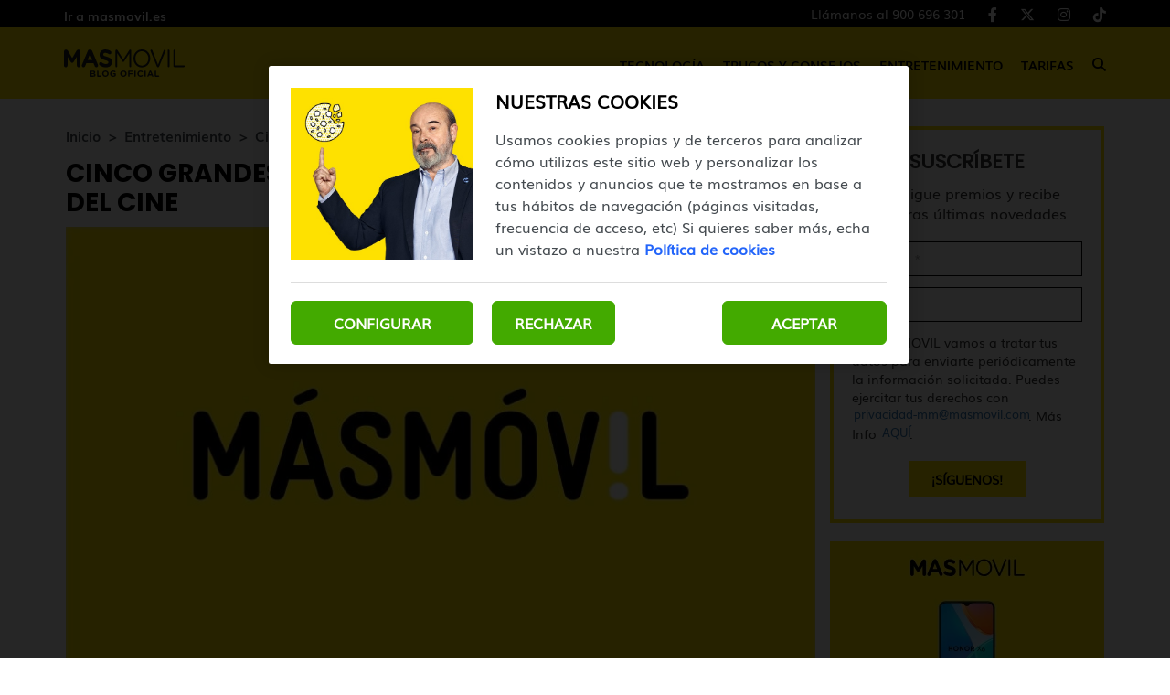

--- FILE ---
content_type: text/html; charset=UTF-8
request_url: https://blog.masmovil.es/cinco-grandes-fracasos-de-taquilla-en-la-historia-del-cine/
body_size: 10208
content:
<!DOCTYPE html>
<html lang="es">
    <head>
        <title>Cinco grandes fracasos de taquilla en la historia del cine | MASMOVIL</title>

<!-- custom metas -->        
<meta name="title" content="Cinco grandes fracasos de taquilla en la historia del cine | MASMOVIL">

	
	
		
	    <meta name="description" content="Avatar y Titanic son las dos películas más taquilleras de la historia del cine. Pero, ¿alguna vez te has preguntado cuáles han sido los gran...">
	    <meta itemprop="description" content="">
	    
	

	
	
	<meta name="keywords" content="">

	
	
	<meta itemprop="name" content="Cinco grandes fracasos de taquilla en la historia del cine">

	
	
	<meta itemprop="image" content="https://cdn.masmovil.es/embed/b94ed6f45aaa3e71cda203a347ff9b3cabda308c1660126909/masmovil_logo_amarillo.jpg">

	
	
	<meta name="twitter:card" content="summary_large_image">

	
	
	<meta name="twitter:url" content="https://blog.masmovil.es/cinco-grandes-fracasos-de-taquilla-en-la-historia-del-cine/">

	
	
	

	
	
	

	
	
	<meta name="twitter:title" content="Cinco grandes fracasos de taquilla en la historia del cine | MASMOVIL">

	
	
	<meta name="twitter:description" content="">

	
	
	<meta name="twitter:image" content="https://cdn.masmovil.es/embed/b94ed6f45aaa3e71cda203a347ff9b3cabda308c1660126909/masmovil_logo_amarillo.jpg">

	
	
	<meta property="og:locale" content="es_ES">

	
	
	<meta property="og:title" content="Cinco grandes fracasos de taquilla en la historia del cine | MASMOVIL">

	
	
	<meta property="og:type" content="article">

	
	
	<meta property="og:url" content="https://blog.masmovil.es/cinco-grandes-fracasos-de-taquilla-en-la-historia-del-cine/">

	
	
	<meta property="og:image" content="https://cdn.masmovil.es/embed/b94ed6f45aaa3e71cda203a347ff9b3cabda308c1660126909/masmovil_logo_amarillo.jpg">

	
	
	<meta property="og:image:secure_url" content="https://cdn.masmovil.es/embed/b94ed6f45aaa3e71cda203a347ff9b3cabda308c1660126909/masmovil_logo_amarillo.jpg">

	
	
	<meta property="og:image:width" content="817">

	
	
	<meta property="og:image:height" content="498">

	
	
	<meta property="og:description" content="">

	
	
	<meta property="og:site_name" content="Blog MASMOVIL">

	
	
	<meta property="article:author" content="Equipo MASMOVIL">

	
	
	<meta property="article:published_time" content="2014-06-18T09:38:57+02:00">

	
	
	<meta property="article:modified_time" content="2014-06-18T09:38:57+02:00">

	
	
	<meta property="article:section" content="Cine y Series">

	
	
	<meta property="article:tag" content="">

<link rel="canonical" href="https://blog.masmovil.es/cinco-grandes-fracasos-de-taquilla-en-la-historia-del-cine/"/>





<!-- ld_json data -->












        
        
        
        













<script type="application/ld+json">{"@context":"https://schema.org","@graph":[{"@type":["BlogPosting","Article"],"mainEntityOfPage":{"@type":"WebPage","@id":"https://blog.masmovil.es/cinco-grandes-fracasos-de-taquilla-en-la-historia-del-cine/"},"headline":"Cinco grandes fracasos de taquilla en la historia del cine","description":"Avatar y Titanic son las dos películas más taquilleras de la historia del cine. Pero, ¿alguna vez te has preguntado cuáles han sido los gran...","image":"https://cdn.masmovil.es/embed/b94ed6f45aaa3e71cda203a347ff9b3cabda308c1660126909/masmovil_logo_amarillo.jpg","datePublished":"2014-06-18T09:38:57+02:00","dateModified":"2014-06-18T09:38:57+02:00","inLanguage":"es","articleSection":"Cine y Series","author":{"@type":"Person","name":"Equipo MASMOVIL","url":"https://blog.masmovil.es/autor/equipo-masmovil/","image":"https://cdn.masmovil.es/services/user/avatar/default.png","jobTitle":"Redactor","sameAs":"https://www.linkedin.com/company/masmovil/people/"},"publisher":{"@type":"Organization","name":"Blog MASMOVIL","logo":{"@type":"ImageObject","name":"https://cdn.masmovil.es/embed/1b3d4d0ebe72512bc638a6e4c6b1f1acf53ebcfb1585834358/Blog-Masmovil.png"}}},{"@type":"BreadcrumbList","itemListElement":[{"@type":"ListItem","position":1,"name":"Inicio","item":"https://blog.masmovil.es/"},{"@type":"ListItem","position":2,"name":"Entretenimiento","item":"https://blog.masmovil.es/entretenimiento/"},{"@type":"ListItem","position":3,"name":"Cine y Series","item":"https://blog.masmovil.es/entretenimiento/cine-y-series/"},{"@type":"ListItem","position":4,"name":"Cinco grandes fracasos de taquilla en la historia del cine","item":"https://blog.masmovil.es/cinco-grandes-fracasos-de-taquilla-en-la-historia-del-cine/"}]}]}</script> 
        
        
        
        
        
        
        
        
        
        
        
        
        <!-- METAS -->
<meta http-equiv="Content-Type" content="text/html; charset=utf-8">
<meta name="viewport" content="width=device-width, initial-scale=1.0, maximum-scale=3.0, user-scalable=yes" />

<link rel="dns-prefetch" href="https://cdn.masmovil.es"/>






                
                <meta name="robots" content="index, follow">

<link rel="icon" href="https://cdn.masmovil.es/embed/a70b597e63394f03a52cfbc1807cf41e11570199251/favicon-25.png" type="image/png" />







<meta name="theme-color" content="#ffe100">
<meta name="msapplication-navbutton-color" content="#ffe100">
<meta name="apple-mobile-web-app-status-bar-style" content="#ffe100">

<link rel="manifest" href="https://blog.masmovil.es/web_manifest.json">

<link rel="preload" href="https://cdn.masmovil.es/css/font-awesome/4.7.0/fontawesome-webfont.woff2?v=3" as="font" crossorigin>


<!-- ANALYTICS -->

<script data-cfasync="false">function webcc_set_cookie(name,value,days){var expires="";if(days){var date=new Date();date.setTime(date.getTime()+(days*24*60*60*1000));expires="; expires="+date.toUTCString()}
document.cookie=name+"="+value+expires+"; path=/"}
function webcc_get_cookie(name){var nameEQ=name+"=";var ca=document.cookie.split(';');for(var i=0;i<ca.length;i++){var c=ca[i];while(c.charAt(0)==' ')c=c.substring(1,c.length);if(c.indexOf(nameEQ)==0)return c.substring(nameEQ.length,c.length)}
return null}
var _ga_accounts=[],_ga_log_events=[],_ga_dimensions_data={};function _ga_event(a,b,c,d){};</script>



        
        <link rel="preload" href="https://cdn.masmovil.es/46152884/js/min.libraries.js?v=1766401104" as="script">
        <link rel="preload" href="https://cdn.masmovil.es/46152884/js/min.web.js?v=1766401104" as="script">


        
                
                <!-- Google Tag Manager -->
                <script>(function(w,d,s,l,i){w[l]=w[l]||[ ];w[l].push({'gtm.start':
                new Date().getTime(),event:'gtm.js'});w[l].push({"article":"47860670","section":"47184875","author":"46152918"});var f=d.getElementsByTagName(s)[0],
                j=d.createElement(s),dl=l!='dataLayer'?'&l='+l:'';j.async=true;j.src=
                'https://www.googletagmanager.com/gtm.js?id='+i+dl;f.parentNode.insertBefore(j,f);
                })(window,document,'script','dataLayer','GTM-T5NDW6C');</script>
                <!-- End Google Tag Manager -->





<meta property="fb:app_id" content="111401102720"/>
<meta name="twitter:site" content="@masmovil"/>
<meta name="twitter:creator" content="@masmovil"/>
<meta name="google-site-verification" content="CPOiQB7zv2HgKY3PJKsY9A5tXkg45zp53jnCuE816Ng" />
<link rel="preload" as="image" href="https://storage.googleapis.com/assets-pro/cookies/D-masmovil-cookies-img.jpg">
<link rel="preload" as="image" href="https://storage.googleapis.com/assets-pro/cookies/M-masmovil-cookies-img.jpg">
<link rel="preload" as="script" href="https://www.instagram.com/embed.js">



<script data-cfasync="false">
    var pg_is_mobile  = ((window.innerWidth > 0) ? window.innerWidth : screen.width) < 768,
        size_mobile   = pg_is_mobile,
        cms_id        = 46152884,
        pg_is_develop = false,
        base_path     = "",
        site_lang     = "es",
        user_country  = "ES";
</script>

<script data-cfasync="false">
            var googletag = {"cmd":[ ]},
                dfp_slots = [ ];
        </script>





<link rel="preload" href="https://cdn.masmovil.es/fonts/Muli/Muli.woff2" as="font" type="font/woff2" crossorigin>
<link rel="preload" href="https://cdn.masmovil.es/fonts/Muli/Muli-Bold.woff2" as="font" type="font/woff2" crossorigin>
<link rel="preload" href="https://cdn.masmovil.es/fonts/Poppins/Poppins-Regular.woff2" as="font" type="font/woff2" crossorigin>
<link rel="preload" href="https://cdn.masmovil.es/fonts/Poppins/Poppins-Bold.woff2" as="font" type="font/woff2" crossorigin> 
        
        
        
        
        <link rel="preload" href="https://cdn.masmovil.es/embed/b94ed6f45aaa3e71cda203a347ff9b3cabda308c1660126909/masmovil_logo_amarillo.jpg?imagick=1&size=1000" as="image" imagesrcset="https://cdn.masmovil.es/embed/b94ed6f45aaa3e71cda203a347ff9b3cabda308c1660126909/masmovil_logo_amarillo.jpg?imagick=1&size=350 350w, https://cdn.masmovil.es/embed/b94ed6f45aaa3e71cda203a347ff9b3cabda308c1660126909/masmovil_logo_amarillo.jpg?imagick=1&size=500 500w, https://cdn.masmovil.es/embed/b94ed6f45aaa3e71cda203a347ff9b3cabda308c1660126909/masmovil_logo_amarillo.jpg?imagick=1&size=750 750w, https://cdn.masmovil.es/embed/b94ed6f45aaa3e71cda203a347ff9b3cabda308c1660126909/masmovil_logo_amarillo.jpg?imagick=1&size=1000 1000w">
        
        <link rel="preload" href="https://cdn.masmovil.es/46152884/css/min.article.css?v=1766401104" as="style">
                <link rel="stylesheet" type="text/css" href="https://cdn.masmovil.es/46152884/css/min.article.css?v=1766401104">
        
        
        
        
        
        
        
        
            
        <script data-cfasync="false">var article_id = "47860670";</script>
    </head>
    
    <body class="art_type- art_page-1">
        
        
        
        
        

<!-- Google Tag Manager (noscript) -->
<noscript><iframe src="https://www.googletagmanager.com/ns.html?id=GTM-T5NDW6C" height="0" width="0" style="display:none;visibility:hidden"></iframe></noscript>
<!-- End Google Tag Manager (noscript) -->
<script>
/*<![CDATA[*/
var EA_data = ["categoriaBlogMM",document.querySelector("meta[property='article:section']").content.normalize('NFD').replace(/[\u0300-\u036f]/g, "").toLowerCase()];
(function(){var td='ocm8.masmovil.es',d=document,l=d.location,o,a,cn,cdr,cdh,cdr,acdr,i,cj='';if(!l.protocol.indexOf('http')){o=d.createElement('script');a=d.getElementsByTagName('script')[0];cn=parseInt((new Date()).getTime()/3600000);cj='';cdh=(l.host+td).replace(/[^a-z]/g,'');cdr=cdh+cdh.toUpperCase();acdr=cdr.split('');for(i=-1;i<cn%7;i++){cj+=acdr[(cn+i)%acdr.length];}o.type='text/javascript';o.async='async';o.defer='defer';o.src='//'+td+'/'+cj+(cn%8760)+'.js';a.parentNode.insertBefore(o,a);}})();
/*]]>*/
</script>
        
        


<header class="container-fluid">
		<div class="top-header">
		    <div class="container header-height">
    		    <div class="row header-height">
        			<div class="col-sm-12 flex flex-row justify-between align-center header-height">
            		    <a href="https://www.masmovil.es" target="_blank" rel="nofollow" class="top-header-link">Ir a masmovil.es</a>
        				<div class="flex flex-row justify-between align-center top-header-right">
        				    
        				    <!-- **************************** -->
        				    
            				<ul class="flex flex-row justify-end">
                    		    <li>
                                            <a class="client-cta" href="tel:+34900696301" target="_blank" title="Llámanos al 900 696 301">
                                                Llámanos al 900 696 301
                                            </a>
                    		            </li>
                    					<li>
                    						<a href="https://www.facebook.com/masmovil/" target="_blank">
                    							<i class="fab fa-facebook-f" aria-hidden="true"></i>
                    						</a>
                    					</li>
                    					<li>
                    						<a href="https://x.com/masmovil" target="_blank">
                    							<i class="fab fa-x-twitter" aria-hidden="true"></i>
                    						</a>
                    					</li>
                    					<li>
                    						<a href="https://www.instagram.com/masmovil/" target="_blank">
                    							<i class="fab fa-instagram" aria-hidden="true"></i>
                    						</a>
                    					</li>
                    					<li>
                    						<a href="https://www.tiktok.com/@masmovil" target="_blank">
                    							<i class="fab fa-tiktok" aria-hidden="true"></i>
                    						</a>
                    					</li>
            				</ul>
        				</div>
			</div>
			    </div>
			</div>
		</div>
		<div class="header">
		    <div class="container header-height">
    		    <div class="row header-height">
        			<div class="col-sm-12 flex flex-row justify-between align-center header-height">
        			    <div class="desktop-none mobile-menu">
        			        <span></span>
        			        <span></span>
        			        <span></span>
        			    </div>
    				    <a href="https://blog.masmovil.es" title="Blog MASMOVIL" class="header-logo-link">
            					    <img alt="Blog MASMOVIL" class="logo" src="https://cdn.masmovil.es/embed/09076c83d435cfaa87d99c0bc091e3ad31717496015/Blog-MASMOVIL-Negro.svg">
            				    </a>
            				    <a class="client-cta" href="tel:+34900696301" target="_blank" title="Llámanos al 900 696 301">900 696 301</a>
        				<nav class="mobile-none">
        					<ul class="flex flex-row justify-between align-center">
        				        
            						<li class="flex flex-column justify-center element-parent">
            							<div class="flex flex-column justify-center mobile-menu-elements">
            							    <a href="/tecnologia/" class="menu-inside">Tecnología</a>
            							    <span class="element-line"></span>
            							    <i class="fas fa-caret-down desktop-none" aria-hidden="true"></i>
            							</div>
            							
            							<ul class="desplegable">
                        							
                        							    <li><a href="/tecnologia/apps/">APPs</a></li>
                        							
                        							    <li><a href="/tecnologia/gadgets-y-smartwatches/">Gadgets y Smartwatches</a></li>
                        							
                        							    <li><a href="/tecnologia/moviles/">Móviles</a></li>
                        							
                        							    <li><a href="/tecnologia/software/">Software</a></li>
                        							
                        							    <li><a href="/tecnologia/tablets/">Tablets</a></li>
                        							
                							    </ul>
            						</li>
        				        
            						<li class="flex flex-column justify-center element-parent">
            							<div class="flex flex-column justify-center mobile-menu-elements">
            							    <a href="/trucos-y-consejos/" class="menu-inside">Trucos y Consejos</a>
            							    <span class="element-line"></span>
            							    <i class="fas fa-caret-down desktop-none" aria-hidden="true"></i>
            							</div>
            							
            							<ul class="desplegable">
                        							
                        							    <li><a href="/trucos-y-consejos/ciberseguridad/">Ciberseguridad</a></li>
                        							
                        							    <li><a href="/trucos-y-consejos/fotografia/">Fotografía</a></li>
                        							
                        							    <li><a href="/trucos-y-consejos/productividad/">Productividad</a></li>
                        							
                							    </ul>
            						</li>
        				        
            						<li class="flex flex-column justify-center element-parent">
            							<div class="flex flex-column justify-center mobile-menu-elements">
            							    <a href="/entretenimiento/" class="menu-inside">Entretenimiento</a>
            							    <span class="element-line"></span>
            							    <i class="fas fa-caret-down desktop-none" aria-hidden="true"></i>
            							</div>
            							
            							<ul class="desplegable">
                        							
                        							    <li><a href="/entretenimiento/cine-y-series/">Cine y Series</a></li>
                        							
                        							    <li><a href="/entretenimiento/curiosidades/">Curiosidades</a></li>
                        							
                        							    <li><a href="/entretenimiento/musica/">Música</a></li>
                        							
                        							    <li><a href="/entretenimiento/videojuegos/">Videojuegos</a></li>
                        							
                							    </ul>
            						</li>
        				        
            						<li class="flex flex-column justify-center element-parent">
            							<div class="flex flex-column justify-center mobile-menu-elements">
            							    <a href="/tarifas/" class="menu-inside">Tarifas</a>
            							    <span class="element-line"></span>
            							    <i class="fas fa-caret-down desktop-none" aria-hidden="true"></i>
            							</div>
            							
            							
            						</li>
        				        
                                
        						<li class="flex flex-column justify-center icon-search">
        							<div class="mobile-none">
                    					<i class="fas fa-search" alt="Icono buscar"></i>
                    				</div>
        						</li>
        					</ul>
        				</nav>
        				<div class="desktop-none icon-search">
        					<i class="fas fa-search" alt="Icono buscar"></i>
        				</div>
        			</div>
        	    </div>
        	</div>
		</div>

		<section class="search-modal">
            <div class="search-close-icon">
                <span></span>
                <span></span>
            </div>
            <input type="text" placeholder="Buscar artículos" name="" id="searchInput" value="">
        </section>
</header>
        
        <div class="article-carousel main-div">
            <section id="article-container" class="container ">
    <div class="row col-container">
        <div class="col-izquierda">
            <div class="col-izquierda-mobile">
                
                
                
                
                
                    
                
                    
                            
                            
                            
                            
                            
                
                
                    
                
                    
                            
                            
                            
                            
                            
                
                
                    
                
                    
                
                
                
                
                
                
                
                <div>
                    <div class="article-category-container">
                        
                            <a href="https://blog.masmovil.es/" class="article-category">Inicio</a>
                        
                            <a href="https://blog.masmovil.es/entretenimiento/" class="article-category">Entretenimiento</a>
                        
                            <a href="https://blog.masmovil.es/entretenimiento/cine-y-series/" class="article-category">Cine y Series</a>
                        
                            <a href="https://blog.masmovil.es/cinco-grandes-fracasos-de-taquilla-en-la-historia-del-cine/" class="article-category">Cinco grandes fracasos de taquilla en la historia del cine</a>
                        
                    </div>
                    
                    <h1 class="opening">Cinco grandes fracasos de taquilla en la historia del cine</h1>
                    
                    
                </div>
                
                <div class="col-imagen">
                            <img
                                src="https://cdn.masmovil.es/embed/b94ed6f45aaa3e71cda203a347ff9b3cabda308c1660126909/masmovil_logo_amarillo.jpg?imagick=1&size=1000"
                                srcset="https://cdn.masmovil.es/embed/b94ed6f45aaa3e71cda203a347ff9b3cabda308c1660126909/masmovil_logo_amarillo.jpg?imagick=1&size=350 350w, https://cdn.masmovil.es/embed/b94ed6f45aaa3e71cda203a347ff9b3cabda308c1660126909/masmovil_logo_amarillo.jpg?imagick=1&size=500 500w, https://cdn.masmovil.es/embed/b94ed6f45aaa3e71cda203a347ff9b3cabda308c1660126909/masmovil_logo_amarillo.jpg?imagick=1&size=750 750w, https://cdn.masmovil.es/embed/b94ed6f45aaa3e71cda203a347ff9b3cabda308c1660126909/masmovil_logo_amarillo.jpg?imagick=1&size=1000 1000w"
                                alt="Blog MASMOVIL"
                                width="817"
                                height="498"
                            />
                        </div>
            </div>
            
	         
	        
	        <div class="article-body">
	                    <p><strong>Avatar</strong> y <strong>Titanic</strong> son las dos películas más taquilleras de la historia del cine. Pero, ¿alguna vez te has preguntado cuáles han sido los grandes batacazos en las salas? Hemos seleccionado cinco filmes que pasaron sin pena ni gloria en su estreno comercial, y acarrearon cuantiosas pérdidas a los productores.</p><p><strong>John Carter.</strong> Las aventuras del veterano de guerra John Carter en su viaje a Marte se han dado uno de los mayores batacazos conocidod en la historia del cine. Disney reconoció unas pérdidas de unos 200 millones de dólares debido a la escasa recaudación de un film de elevado presupuesto que, además, tuvo unos gastos en publicidad que rondaron los 100 millones de dólares. La debacle provocó la dimisión de Rich Ross como presidente de los estudios Disney.</p><p><strong>El álamo.</strong> La película, que se estrenó en 2004, era un remake del clásico del cine del Oeste. Protagonizado por Billy Bob Thornton y dirigida por John Lee Hancock, contó con un presupuesto de 107 millones de dólares. Sin embargo, el público dio la espalda a esta épica historia de doscientos soldados que defendieron durante trece días el fuerte de El Álamo. De hecho, tan sólo recaudó 25 millones de dólares.</p><p><strong>Las aventuras de Pluto Nash.</strong> Eddie Murphy fue durante muchos años sinónimo de éxito en taquilla. Sin embargo, este filme de 2002 fue un sonoro fracaso. Pluto Nash es el dueño de una discoteca en la Luna, sí sí, en la Luna, que se ve envuelto en un serio problema cuando se niega a vender a un mafioso su negocio. Con este argumento tan rocambolesco, no extraña que los espectadores dieran la espalda a Murphy. La película, que costó 120 millones de dólares, apenas consiguió 7 millones de recaudación en taquilla.</p><p><strong>Meteoro.</strong> Matrix fue un rotundo éxito para los hermanos Wachowski. Pero Meteoro demostró que no tenían la varita mágica para convertir en oro todo lo que tocaban. Esta película de 2008 era una adaptación de una serie animada japonesa que no logró enganchar al público. Aunque logró 93 millones de dólares en taquilla, el proyecto generó importantes pérdidas a los productores, puesto que el presupuesto del filme alcanzó los 200 millones de dólares.</p><p><strong>La puerta del cielo.</strong> La película de Michael Cimino de 1980 estuvo nominada a los Oscars y a la Palma de Oro de Cannes. Sin embargo, este drama ambientado en el Oeste acabó con el estudio United Artist, creado por Chaplin en los años 20. Cimino venía de ganar cinco estatuillas con El cazador, pero no tuvo el respaldo del público en esta ocasión para una cinta con más de cuatro horas de metraje que fue mutilada por los productores para dejarla en dos horas. La película recaudó en taquilla (3,4 millones de dólares) menos de la décima parte de lo que costó (35 millones). Hoy es considerada por muchos como una cinta de culto.</p>
                    </div>
            
            
            
            
            

            <div class="article-social flex flex-row justify-center align-center">
                <a class="gae whatsapp" data-ec="share" data-ea="whatsapp" href="whatsapp://send?text=Mira%20esta%20noticia: https%3A%2F%2Fblog.masmovil.es%2Fcinco-grandes-fracasos-de-taquilla-en-la-historia-del-cine%2F?utm_source=whatsapp" target="_blank" rel="nofollow">
                    <i class="fab fa-whatsapp" aria-hidden="true"></i>
                </a>
                <a class="gae" data-ec="share" data-ea="facebook" href="https://www.facebook.com/sharer/sharer.php?u=https%3A%2F%2Fblog.masmovil.es%2Fcinco-grandes-fracasos-de-taquilla-en-la-historia-del-cine%2F&t=Cinco%20grandes%20fracasos%20de%20taquilla%20en%20la%20historia%20del%20cine" target="_blank" rel="nofollow">
                    <i class="fab fa-facebook-f" aria-hidden="true"></i>
                </a>
                <a class="gae" data-ec="share" data-ea="twitter" href="https://x.com/intent/tweet?text=Cinco%20grandes%20fracasos%20de%20taquilla%20en%20la%20historia%20del%20cine&url=https%3A%2F%2Fblog.masmovil.es%2Fcinco-grandes-fracasos-de-taquilla-en-la-historia-del-cine%2F" target="_blank" rel="nofollow">
                    <i class="fab fa-x-twitter" aria-hidden="true"></i>
                </a>
                <a class="gae" data-ec="share" data-ea="linkedin" href="https://www.linkedin.com/shareArticle?mini=true&url=https%3A%2F%2Fblog.masmovil.es%2Fcinco-grandes-fracasos-de-taquilla-en-la-historia-del-cine%2F&title=Cinco%20grandes%20fracasos%20de%20taquilla%20en%20la%20historia%20del%20cine" target="_blank" rel="nofollow">
                    <i class="fab fa-linkedin-in" aria-hidden="true"></i>
                </a>
            </div>
            
            
                    
                    <div class="article-author ">
                        
                        <div class="author-text">
                            <p class="text-name">
                                <a href="/autor/equipo-masmovil/">Equipo MASMOVIL</a>
                            </p>
                            
                        </div>
                    </div>
            
            <div class="comments-mob">
                        <section class="comment-button-section">
    <div class="container">
        <div class="row">
            <div class="col-md-12">
                <button class="comment-button">Ver comentarios (-)</button>
            </div>
        </div>
    </div>
</section>

<section class="comment-block-section log-out">
    <div class="container">
        <div class="comment-block-header">
            <button class="comment-block" id="inicio-sesion">Iniciar sesión para comentar</button>
            <div class="user-textarea">
                <div>
                    <img src="https://cdn.masmovil.es/embed/a50e636a1fe428d9335e31ad70b1569505156/Perfil-comentarios.png" alt="Foto usuario">
                    <textarea placeholder="Escribe aquí tu comentario..."></textarea>
                </div>
                <div class="button-line">
                    <button class="bt-submit_comment">Enviar</button>
                    <span class="bt-close_session">Cerrar sesión</span>
                </div>
            </div>
        </div>
        <div class="comment-all"></div>
    </div>
</section> 
                    </div>
            
            
            
        </div>
        <div class="col-derecha">
            <div class="subscription-form text-center">
                                


        
        
        
        
        
        
        
        
        
        
        
        
        
        
        
        <div class="cc-form" data-form_id="79883930" data-hash="df8f022ab8d4342e8eb60f6bdeb120399d789aa31594022661" data-id="form_618132" data-lang="es">
            
            
            <h4 >SUSCRÍBETE</h4>
            <p >
                        Consigue premios y recibe nuestras últimas novedades
                    </p>
            
            <form id="form_618132">
            
                
                
                
                
                
                    <div class="form-group question-131651">
                    
                        
                        
                        
                        
                        
                        
                        
                                        
                        
                        <input 
                                    
                                    type="text" 
                                    class="form-control required" 
                                    maxlength="" 
                                     
                                    id="inp_131651" 
                                    name="131651" 
                                    placeholder="Nombre *">
                                    
                                
                        
                    </div>
                
                    <div class="form-group question-131653">
                    
                        
                        
                        
                        
                        
                        
                        
                                        
                        
                        <input 
                                    
                                    type="email" 
                                    class="form-control required" 
                                    maxlength="" 
                                     
                                    id="inp_131653" 
                                    name="131653" 
                                    placeholder="Email *">
                                    
                                
                        
                    </div>
                
                    <div class="form-group question-135075">
                    
                        
                        
                        
                        
                        
                        
                        
                        
                        <div class="cc-form-explication" >
                                    En MASMOVIL vamos a tratar tus datos para enviarte periódicamente la información solicitada. Puedes ejercitar tus derechos con <a href="/cdn-cgi/l/email-protection#87f7f5eef1e6e4eee3e6e3aaeaeac7eae6f4eae8f1eeeba9e4e8ea"><span class="__cf_email__" data-cfemail="01717368776062686560652c6c6c416c60726c6e77686d2f626e6c">[email&#160;protected]</span></a>. Más Info <a href="https://www.masmovil.es/static/pdf/proteccion-datos-clientes-mm.pdf" target="_blank">AQUÍ</a>.
                                </div>
                        
                    </div>
                
                
                
                <div class="form-group hidden" style="display: none;">
                    <label for="inp_1">No rellenar *</label>
                    <input 
                        type="text" 
                        class="form-control" 
                        id="inp_1" 
                        name="1">
                </div>
                
                <!-- [] -->
                
                
                
                
                
                
                <div class="form-group form-button-submit" data-mode="21224241">
                    <button 
                        
                        type="submit" 
                        class="btn btn-primary" 
                        name="default" 
                        data-id="0"
                    >¡SÍGUENOS!</button>
                </div>
                
                
                
                
                
                
                
                
                
            </form>
        </div>
        
        
        
        
        
        
        <script data-cfasync="false" src="/cdn-cgi/scripts/5c5dd728/cloudflare-static/email-decode.min.js"></script><script data-cfasync="false" src="https://cdn.masmovil.es/forms/min.forms.js?v=202401031755" async defer></script>
        
        <style>
            .form-group .limit-helper{
                text-align: right;
                font-size: 12px;
                text-transform: lowercase;
                font-style: italic;
            }
            .form-group .limit-helper .current{
                font-weight: bold;
            }
            .form-clause p{
                display: inline-block;
                margin: 0 !important;
                padding: 0 !important;
            }
        </style>
        <script>
            document.querySelectorAll('.form-control[data-helper]').forEach(function(field){
                field.addEventListener('keyup', function(){
                    field.parentElement.querySelectorAll('.current')[0].innerText = field.value.length;
                });
            });
        </script>

                            </div>
                            <div class="webslots" data-c="e2e9a97b00b9707"></div>
            
            
                    
                    <div class="destacados-categoria">
                        <h5>Destacados categoría</h5>
                        <ul data-section="47184875">
                            
                                <li>
                                    <article>
                                        <a href="https://blog.masmovil.es/los-estrenos-en-cines-mas-esperados-de-2026/">
                                            <h6>Los estrenos en cines más esperados de 2026</h6>
                                        </a>
                                    </article>
                                </li>
                            
                                <li>
                                    <article>
                                        <a href="https://blog.masmovil.es/las-mejores-peliculas-de-tom-hanks-para-ver-en-las-plataformas/">
                                            <h6>Las mejores películas de Tom Hanks para ver en las plataformas</h6>
                                        </a>
                                    </article>
                                </li>
                            
                                <li>
                                    <article>
                                        <a href="https://blog.masmovil.es/las-guerreras-k-pop-por-que-arrasa-este-fenomeno-en-netflix/">
                                            <h6>Las guerreras K-Pop, por qué arrasa este fenómeno en Netflix</h6>
                                        </a>
                                    </article>
                                </li>
                            
                                <li>
                                    <article>
                                        <a href="https://blog.masmovil.es/las-mejores-peliculas-del-oeste-que-tienes-que-ver/">
                                            <h6>Las mejores películas del Oeste que tienes que ver</h6>
                                        </a>
                                    </article>
                                </li>
                            
                                <li>
                                    <article>
                                        <a href="https://blog.masmovil.es/el-dia-de-la-bestia-cumple-30-anos-y-ya-es-un-clasico-de-navidad/">
                                            <h6>El día de la bestia cumple 30 años y ya es un clásico de Navidad</h6>
                                        </a>
                                    </article>
                                </li>
                            
                                <li>
                                    <article>
                                        <a href="https://blog.masmovil.es/preparate-para-toy-story-5-aqui-puedes-ver-la-saga-completa/">
                                            <h6>Prepárate para Toy Story 5: aquí puedes ver la saga completa</h6>
                                        </a>
                                    </article>
                                </li>
                            
                                <li>
                                    <article>
                                        <a href="https://blog.masmovil.es/javier-castillo-y-sus-adaptaciones-a-netflix/">
                                            <h6>De bestseller a serie: el fenómeno Javier Castillo y sus adaptaciones a Netflix</h6>
                                        </a>
                                    </article>
                                </li>
                            
                                <li>
                                    <article>
                                        <a href="https://blog.masmovil.es/los-goonies-cumple-40-anos-y-vuelve-a-los-cines/">
                                            <h6>Los Goonies cumple 40 años y vuelve a los cines</h6>
                                        </a>
                                    </article>
                                </li>
                            
                                <li>
                                    <article>
                                        <a href="https://blog.masmovil.es/peliculas-espanolas-que-han-ganado-un-oscar-donde-verlas/">
                                            <h6>Películas españolas que han ganado un óscar: ¿dónde verlas?</h6>
                                        </a>
                                    </article>
                                </li>
                            
                                <li>
                                    <article>
                                        <a href="https://blog.masmovil.es/los-mejores-documentales-de-masmovil-tv-que-no-te-puedes-perder/">
                                            <h6>Los mejores documentales de MASMOVIL TV que no te puedes perder</h6>
                                        </a>
                                    </article>
                                </li>
                            
                        </ul>
                    </div>
        </div>
    </div>
</section>

<div class="comments-dsk">
            <section class="comment-button-section">
    <div class="container">
        <div class="row">
            <div class="col-md-12">
                <button class="comment-button">Ver comentarios (-)</button>
            </div>
        </div>
    </div>
</section>

<section class="comment-block-section log-out">
    <div class="container">
        <div class="comment-block-header">
            <button class="comment-block" id="inicio-sesion">Iniciar sesión para comentar</button>
            <div class="user-textarea">
                <div>
                    <img src="https://cdn.masmovil.es/embed/a50e636a1fe428d9335e31ad70b1569505156/Perfil-comentarios.png" alt="Foto usuario">
                    <textarea placeholder="Escribe aquí tu comentario..."></textarea>
                </div>
                <div class="button-line">
                    <button class="bt-submit_comment">Enviar</button>
                    <span class="bt-close_session">Cerrar sesión</span>
                </div>
            </div>
        </div>
        <div class="comment-all"></div>
    </div>
</section> 
        </div>




<div class="ga_scroll_limit"></div>
        <section id="article-more" class="container">
            <div class="row">
                <div class="col-md-12">
                    <span class="article-more-title">También te puede interesar</span>
                </div>
            </div>
            
            
                
                        <div class="row">
                
                <article class="col-md-4">
                    <a href="/los-estrenos-en-cines-mas-esperados-de-2026/" class="img-box flex flex-row justify-center align-center">
                        <img
                            src="https://cdn.masmovil.es/embed/69b71212490655beeb2332ec20f61768820616/cine-sala-2026.jpg?imagick=1&size=350"
                            width="1268"
                            height="664"
                            alt="cine sala 2026"
                            loading="lazy"
                        />
                    </a>
                    <a href="/entretenimiento/cine-y-series/" class="h4">Cine y Series</a>
                    <a href="/los-estrenos-en-cines-mas-esperados-de-2026/"><h5>Los estrenos en cines más esperados de 2026</h5></a>
                </article>
            
                
            
                
                
                <article class="col-md-4">
                    <a href="/las-mejores-peliculas-de-tom-hanks-para-ver-en-las-plataformas/" class="img-box flex flex-row justify-center align-center">
                        <img
                            src="https://cdn.masmovil.es/embed/c39b9e45e08f539293aef3878dee4de91768384695/tom-hanks-en-naufrago.jpg?imagick=1&size=350"
                            width="1268"
                            height="664"
                            alt="tom hanks en naufrago"
                            loading="lazy"
                        />
                    </a>
                    <a href="/entretenimiento/cine-y-series/" class="h4">Cine y Series</a>
                    <a href="/las-mejores-peliculas-de-tom-hanks-para-ver-en-las-plataformas/"><h5>Las mejores películas de Tom Hanks para ver en las plataformas</h5></a>
                </article>
            
                
            
                
                
                <article class="col-md-4">
                    <a href="/las-guerreras-k-pop-por-que-arrasa-este-fenomeno-en-netflix/" class="img-box flex flex-row justify-center align-center">
                        <img
                            src="https://cdn.masmovil.es/embed/4574d761d1a8e8023b477722a12add56e1767357459/guerreras-kpop.jpg?imagick=1&size=350"
                            width="1268"
                            height="665"
                            alt="guerreras kpop"
                            loading="lazy"
                        />
                    </a>
                    <a href="/entretenimiento/cine-y-series/" class="h4">Cine y Series</a>
                    <a href="/las-guerreras-k-pop-por-que-arrasa-este-fenomeno-en-netflix/"><h5>Las guerreras K-Pop, por qué arrasa este fenómeno en Netflix</h5></a>
                </article>
            
                
                        </div>
            
                
                        <div class="row">
                
                <article class="col-md-4">
                    <a href="/las-mejores-peliculas-del-oeste-que-tienes-que-ver/" class="img-box flex flex-row justify-center align-center">
                        <img
                            src="https://cdn.masmovil.es/embed/838910a16780733b1ce1a369d51e35c4fe31bf1767359528/pelicula-del-oeste-01.png?imagick=1&size=350"
                            width="1268"
                            height="664"
                            alt="pelicula del oeste "
                            loading="lazy"
                        />
                    </a>
                    <a href="/entretenimiento/cine-y-series/" class="h4">Cine y Series</a>
                    <a href="/las-mejores-peliculas-del-oeste-que-tienes-que-ver/"><h5>Las mejores películas del Oeste que tienes que ver</h5></a>
                </article>
            
                
            
                
                
                <article class="col-md-4">
                    <a href="/el-dia-de-la-bestia-cumple-30-anos-y-ya-es-un-clasico-de-navidad/" class="img-box flex flex-row justify-center align-center">
                        <img
                            src="https://cdn.masmovil.es/embed/615c43ae2da4e10d599a43afaeb8c0c7b668e7a41765984590/el-dia-de-la-bestia-02.jpg?imagick=1&size=350"
                            width="1268"
                            height="664"
                            alt="el dia de la bestia "
                            loading="lazy"
                        />
                    </a>
                    <a href="/entretenimiento/cine-y-series/" class="h4">Cine y Series</a>
                    <a href="/el-dia-de-la-bestia-cumple-30-anos-y-ya-es-un-clasico-de-navidad/"><h5>El día de la bestia cumple 30 años y ya es un clásico de Navidad</h5></a>
                </article>
            
                
            
                
                
                <article class="col-md-4">
                    <a href="/preparate-para-toy-story-5-aqui-puedes-ver-la-saga-completa/" class="img-box flex flex-row justify-center align-center">
                        <img
                            src="https://cdn.masmovil.es/embed/53f198e411b77a0783332d0b0f420fa1765789706/toy-story-5-01.jpeg?imagick=1&size=350"
                            width="1268"
                            height="664"
                            alt="toy story 5"
                            loading="lazy"
                        />
                    </a>
                    <a href="/entretenimiento/cine-y-series/" class="h4">Cine y Series</a>
                    <a href="/preparate-para-toy-story-5-aqui-puedes-ver-la-saga-completa/"><h5>Prepárate para Toy Story 5: aquí puedes ver la saga completa</h5></a>
                </article>
            
                
                        </div>
            
            
            
        </section>
        </div>
        
        <footer id="footer" class="footer">
    
    


<div class="container-fluid">
    <div class="row">
    	<div class="col-sm-12">
		    <img class="logo-footer" src="https://cdn.masmovil.es/embed/5cacc49d8449e33370394d5970d5a1717496059/Blog-MASMOVIL-Amarillo-y-blanco.svg" alt="Blog MASMOVIL">
    	</div>
    </div>
    <div class="row">
        <ul class="redes-sociales flex flex-row justify-between align-center">
		    <li>
            			<a href="https://www.facebook.com/masmovil/" target="_blank" class="flex flex-row justify-center align-center">
            				<i class="fab fa-facebook-f" aria-hidden="true"></i>
            			</a>
            		</li>
            		<li>
            			<a href="https://x.com/masmovil" target="_blank" class="flex flex-row justify-center align-center">
            				<i class="fab fa-x-twitter" aria-hidden="true"></i>
            			</a>
            		</li>
            		<li>
            			<a href="https://www.instagram.com/masmovil/" target="_blank" class="flex flex-row justify-center align-center">
            				<i class="fab fa-instagram" aria-hidden="true"></i>
            			</a>
            		</li>
            		<li>
            			<a href="https://www.tiktok.com/@masmovil" target="_blank" class="flex flex-row justify-center align-center">
            				<i class="fab fa-tiktok" aria-hidden="true"></i>
            			</a>
            		</li>
    	</ul>
    </div>
    <div class="row container menus">
        <div class="col-xs-12">
            <ul>
                
                    <li><a href="/glosario/">Glosario de términos</a></li>
                
                    <li><a href="/prefijo/">Glosario de prefijos</a></li>
                
                    <li><a href="/tecnologia/apps/">Apps</a></li>
                
                    <li><a href="/trucos-y-consejos/ciberseguridad/">Ciberseguridad</a></li>
                
                    <li><a href="/entretenimiento/cine-y-series/">Cine y series</a></li>
                
                    <li><a href="/corporativo/">Corporativo</a></li>
                
                    <li><a href="/tecnologia/gadgets-y-smartwatches/">Gadgets y smartwatches</a></li>
                
                    <li><a href="/tecnologia/moviles/">Móviles</a></li>
                
                    <li><a href="/entretenimiento/musica/">Música</a></li>
                
                    <li><a href="/trucos-y-consejos/productividad/">Productividad</a></li>
                
                    <li><a href="/tecnologia/software/">Software</a></li>
                
                    <li><a href="/tecnologia/tablets/">Tablets</a></li>
                
                    <li><a href="/entretenimiento/videojuegos/">Videojuegos</a></li>
                
                
            </ul>
        </div>
    </div>
    
    <div class="row container contact-email">
                <div class="col-xs-12">
                    <div class="contact-email_wrapper">
                        <span>Contáctanos: </span> <a href="/cdn-cgi/l/email-protection#84e3e1f7f0edebeaf3e1e6c4e9e5f7e9ebf2ede8aae7ebe9" target="_blank"><span class="__cf_email__" data-cfemail="2c4b495f584543425b494e6c414d5f41435a4540024f4341">[email&#160;protected]</span></a>
                    </div>
                </div>
            </div>
    
    <div class="row cookies-container">
        <ul class="col-md-12 cookies">
            <li><a href="https://www.masmovil.es/static/pdf/aviso-legal-mm.pdf" target="_blank" rel="nofollow">Aviso legal</a></li>
            <li><span>|</span></li>
            <li><a href="https://www.masmovil.es/politica-de-cookies" target="_blank" rel="nofollow">Política de cookies</a></li>
            <li><span>|</span></li>
            <li><a href="https://www.masmovil.es/politica-privacidad-web-apps" target="_blank" rel="nofollow">Política de privacidad</a></li>
            <li><span>|</span></li>
            <li><a href="/mapa-del-sitio/">Mapa web</a></li>
            <li><span>|</span></li>
            <li><a href="https://masorange.integrityline.com/" target="_blank" rel="nofollow">Canal ético</a></li>
            <li><span>|</span></li>
                    <li><a href="/mapa-historico/">Archivo</a></li>
                    <li><span>|</span></li>
                    <li><a href="/contacto/">Contacto</a></li>
        </ul>
    </div>
    
    <div class="row">
        <div class="col-md-12">
            <p class="rights">© 2026 All rights reserved</p>
        </div>
    </div>
</div>



<div id="fb-root"></div>
<script data-cfasync="false" src="/cdn-cgi/scripts/5c5dd728/cloudflare-static/email-decode.min.js"></script><script data-cfasync="false">var fbSdk = {'loaded' : false, 'id': '159890158763731'};</script>
    
    
    
    <script data-cfasync="false" src="https://cdn.masmovil.es/46152884/js/min.libraries.js?v=1766401104"></script>
    <script data-cfasync="false" src="https://cdn.masmovil.es/46152884/js/min.web.js?v=1766401104"></script>
    
    
    
    
    
    
</footer>

<div class="push_modal closed" style="display: none;">
    <div class="push_button-messages">
        <p>¿Quieres recibir notificaciones con los mejores articulos?</p>
        <button class="bt-ok b1 l1">Si por favor!</button>
        <button class="bt-cancel b1 l1">No Ahora</button>
    </div>
</div> 
    <script defer src="https://static.cloudflareinsights.com/beacon.min.js/vcd15cbe7772f49c399c6a5babf22c1241717689176015" integrity="sha512-ZpsOmlRQV6y907TI0dKBHq9Md29nnaEIPlkf84rnaERnq6zvWvPUqr2ft8M1aS28oN72PdrCzSjY4U6VaAw1EQ==" data-cf-beacon='{"version":"2024.11.0","token":"d82e7386cdeb4c86872b613e29625627","server_timing":{"name":{"cfCacheStatus":true,"cfEdge":true,"cfExtPri":true,"cfL4":true,"cfOrigin":true,"cfSpeedBrain":true},"location_startswith":null}}' crossorigin="anonymous"></script>
</body>
</html>